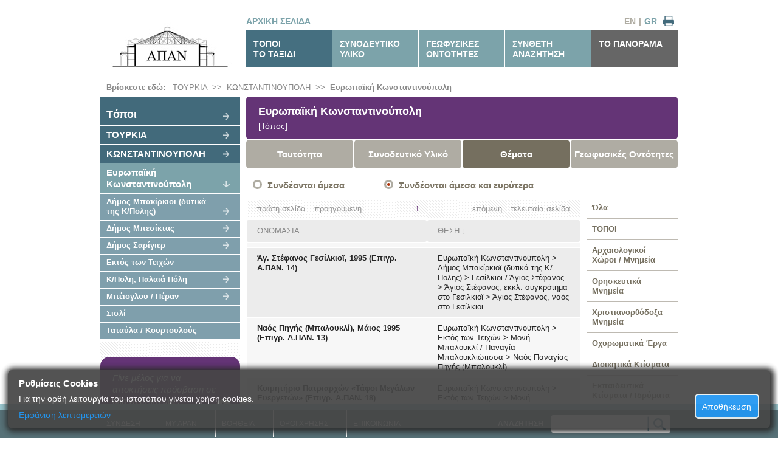

--- FILE ---
content_type: text/html; charset=utf-8
request_url: https://archive.apan.gr/gr/data/archived-list/13?type=epigraph
body_size: 53034
content:
<!doctype html>

<!--[if lt IE 7 ]> <html lang="gr" class="no-js ie6"> <![endif]-->
<!--[if IE 7 ]>    <html lang="gr" class="no-js ie7"> <![endif]-->
<!--[if IE 8 ]>    <html lang="gr" class="no-js ie8"> <![endif]-->
<!--[if IE 9 ]>    <html lang="gr" class="no-js ie9"> <![endif]-->
<!--[if (gt IE 9)|!(IE)]><!-->
<html lang="gr" class="no-js">
<!--<![endif]-->
<head>
    <meta charset="utf-8">
    <meta http-equiv="X-UA-Compatible" content="IE=edge,chrome=1">

    <title>Ευρωπαϊκή Κωνσταντινούπολη (Θέματα) -  [ΑΠΑΝ Αρχείο]</title>
    <meta name="Description" content="Ευρωπαϊκή Κωνσταντινούπολη (Θέματα)">
    <meta name="author" content="">

    <meta name="viewport" content="width=device-width, initial-scale=1.0">

    <link rel="shortcut icon" href="/content/design/favicon.ico">
    <link rel="apple-touch-icon" href="/content/design/apple-touch-icon.png">
    <link rel="stylesheet" type="text/css" href="/content/style.css?v=3">
    <link rel="stylesheet" type="text/css" href="/content/printer-friendly.css" media="print">
    <link rel="stylesheet" type="text/css" href="/content/960_24_col.css?v=2">
    <link rel="stylesheet" type="text/css" href="/content/jquery.jscrollpane.css?v=2" />
    <link rel="stylesheet" type="text/css" href="/content/jquery.jscrollpane.lozenge.css?v=2" />
    

    <script src="/scripts/libs/modernizr-1.7.min.js"></script>
    <base href='https://archive.apan.gr/'>
</head>
<body>
    <div id="container" class="container_24 region-menu-background">
        <header class="grid_24">
            <div class="grid_6 alpha"><a href="/"><img src="/content/design/apan-logo-gr.jpg" alt="ΑΠΑΝ ΑΡΧΕΙΟ" class="logo" /></a></div>
            <nav class="grid_18 omega">
                <div class="extras">
                        <a href="/" class="homepage"> ΑΡΧΙΚΗ ΣΕΛΙΔΑ</a>
                    <a href="#" id="printer" title="Εκτύπωση">&nbsp;</a>
                    <a href="/gr" title="Ελληνικά" class="current">GR</a>
                    <span>|</span>
                    <a href="/en" title="English" >EN</a>
                </div>
                <ul>
                    <li class="selected"><a href="/gr/data/region">ΤΟΠΟΙ<br/>ΤΟ ΤΑΞΙΔΙ</a></li>
                    <li ><a href="/gr/data/accompanying-directory">ΣΥΝΟΔΕΥΤΙΚΟ<br />ΥΛΙΚΟ</a></li>
                    <li ><a href="/gr/data/geophysical">ΓΕΩΦΥΣΙΚΕΣ<br />ΟΝΤΟΤΗΤΕΣ</a></li>
                    <li ><a href="/gr/data/advanced-search" rel="nofollow">ΣΥΝΘΕΤΗ<br />ΑΝΑΖΗΤΗΣΗ</a></li>
                    <li class="last"><a href="/gr/page/about">ΤΟ ΠΑΝΟΡΑΜΑ</a></li>
                </ul>
            </nav>
        </header>
        <div id="main" role="main" class="grid_24">
                

			<div id="breadcrumb">

	<strong>Βρίσκεστε εδώ: &nbsp;</strong>

		<a href="/gr/data/region/2" >ΤΟΥΡΚΙΑ</a>
&nbsp;>>&nbsp;		<a href="/gr/data/region/1452" >ΚΩΝΣΤΑΝΤΙΝΟΥΠΟΛΗ</a>
&nbsp;>>&nbsp;		<a href="/gr/data/region/13" style="font-weight:bold">Ευρωπαϊκή Κωνσταντινούπολη</a>
</div>
            			<nav class="grid_6 alpha region-menu">
				<ul>
					<li class="ancestor root more"><a href="/gr/data/region">Tόποι</a></li>
                    <li class="ancestor more"><a href="/gr/data/region/2">ΤΟΥΡΚΙΑ</a></li>
                    <li class="ancestor more"><a href="/gr/data/region/1452">ΚΩΝΣΤΑΝΤΙΝΟΥΠΟΛΗ</a></li>
                    <li class="current"><a href="/gr/data/region/13">Ευρωπαϊκή Κωνσταντινούπολη</a></li>
                                    <li class="child more"><a href="/gr/data/region/212">Δήμος Μπακίρκιοϊ (δυτικά της Κ/Πολης)</a></li>
                    <li class="child more"><a href="/gr/data/region/17">Δήμος Μπεσίκτας</a></li>
                    <li class="child more"><a href="/gr/data/region/18">Δήμος Σαρίγιερ</a></li>
                    <li class="child"><a href="/gr/data/region/162">Εκτός των Τειχών</a></li>
                    <li class="child more"><a href="/gr/data/region/14">Κ/Πολη, Παλαιά Πόλη</a></li>
                    <li class="child more"><a href="/gr/data/region/16">Μπέϊογλου / Πέραν</a></li>
                    <li class="child"><a href="/gr/data/region/164">Σισλί</a></li>
                    <li class="child"><a href="/gr/data/region/163">Ταταύλα / Κουρτουλούς</a></li>
				</ul>
				<ul class="generic-banner">
					<li>
						<a href="/gr/page/benefits">Γίνε μέλος για να αποκτήσεις πρόσβαση σε όλο το υλικό μας.</a>
					</li>
				</ul>
			</nav>	
			<section class="grid_18 omega">
                <h1 class="heading-item">Ευρωπαϊκή Κωνσταντινούπολη <br/><span class="itemType">[Τόπος]</span>
                </h1>
				<nav class="item-menu">
					<ul>
						
<li class="sub ">
	<a href="/gr/data/Archived-Item/13">Ταυτότητα</a>
</li>
<li class="sub ">
	<a href="/gr/data/Accompanying-List/13?depth=children">Συνοδευτικό Υλικό</a>
</li>
<li class="sub current">
	<a href="/gr/data/Archived-List/13?depth=children">Θέματα</a>
</li>
<li class="sub ">
	<a href="/gr/data/Geophysical-List/13?depth=children">Γεωφυσικές Οντότητες</a>
</li>

					</ul>
				</nav>
				<form class="depth-selection grid_18 alpha omega">
					<a href="/gr/data/Archived-List/13?type=epigraph&amp;depth=children" >Συνδέονται άμεσα</a>
					<a href="/gr/data/Archived-List/13?type=epigraph&amp;depth=descendants" class="current">Συνδέονται άμεσα και ευρύτερα</a>
				</form>
				<div class="grid_14 alpha">

<div class="paging">
	<ul>
        <li class="right">    <a href="/gr/data/Archived-List/13?type=epigraph&amp;depth=descendants&amp;order=breadcrumb&amp;page=1" title="τελευταία σελίδα">τελευταία σελίδα</a>
</li>
        <li class="right">    <a href="/gr/data/Archived-List/13?type=epigraph&amp;depth=descendants&amp;order=breadcrumb&amp;page=1" title="επόμενη">επόμενη</a>
</li>
        <li class="left">    <a href="/gr/data/Archived-List/13?type=epigraph&amp;depth=descendants&amp;order=breadcrumb&amp;page=1" title="πρώτη σελίδα">πρώτη σελίδα</a>
</li>
        <li class="left">    <a href="/gr/data/Archived-List/13?type=epigraph&amp;depth=descendants&amp;order=breadcrumb&amp;page=1" title="προηγούμενη">προηγούμενη</a>
</li>
        				
            <li class="current">    <a href="/gr/data/Archived-List/13?type=epigraph&amp;depth=descendants&amp;order=breadcrumb&amp;page=1" title="Σελίδα 1">1</a>
</li>
	</ul>
</div>

					<table class="table-results" cellspacing="1">
						<thead>
							<tr>
								<th class="name"><a href="/gr/data/Archived-List/13?type=epigraph&amp;depth=descendants&amp;page=1&amp;order=title">ΟΝΟΜΑΣΙΑ</a></th>
								<th><a href="/gr/data/Archived-List/13?type=epigraph&amp;depth=descendants&amp;page=1&amp;order=breadcrumb">ΘΕΣΗ</a> ↓</th>
							</tr>
						</thead>
						<tbody>
							<tr class="empty">
								<td>&nbsp;</td>
								<td>&nbsp;</td>
							</tr>
								<tr>
									<td><strong><a class="ajaxify" href="/gr/data/Archived-Item/780" >Άγ. Στέφανος Γεσίλκιοϊ, 1995 (Επιγρ. Α.ΠΑΝ. 14)</a>
									</strong></td>
									<td>
										<a href="/gr/data/region/13" data-url="/gr/data/Archived-Item/13" class="ajaxify">Ευρωπαϊκή Κωνσταντινούπολη</a>
 &gt; 										<a href="/gr/data/region/212" data-url="/gr/data/Archived-Item/212" class="ajaxify">Δήμος Μπακίρκιοϊ (δυτικά της Κ/Πολης)</a>
 &gt; 										<a href="/gr/data/region/216" data-url="/gr/data/Archived-Item/216" class="ajaxify">Γεσίλκιοϊ / Άγιος Στέφανος</a>
 &gt; 										<a href="/gr/data/Archived-Item/226"  class="ajaxify">Άγιος Στέφανος, εκκλ. συγκρότημα στο Γεσίλκιοϊ</a>
 &gt; 										<a href="/gr/data/Archived-Item/265"  class="ajaxify">Άγιος Στέφανος, ναός στο Γεσίλκιοϊ</a>

									</td>
								</tr>
								<tr>
									<td><strong><a class="ajaxify" href="/gr/data/Archived-Item/785" >Ναός Πηγής (Μπαλουκλί), Μάιος 1995 (Επιγρ. Α.ΠΑΝ. 13)</a>
									</strong></td>
									<td>
										<a href="/gr/data/region/13" data-url="/gr/data/Archived-Item/13" class="ajaxify">Ευρωπαϊκή Κωνσταντινούπολη</a>
 &gt; 										<a href="/gr/data/region/162" data-url="/gr/data/Archived-Item/162" class="ajaxify">Εκτός των Τειχών</a>
 &gt; 										<a href="/gr/data/Archived-Item/294"  class="ajaxify">Μονή Μπαλουκλί / Παναγία Μπαλουκλιώτισσα</a>
 &gt; 										<a href="/gr/data/Archived-Item/295"  class="ajaxify">Ναός Παναγίας Πηγής (Μπαλουκλί)</a>

									</td>
								</tr>
								<tr>
									<td><strong><a class="ajaxify" href="/gr/data/Archived-Item/943" >Κοιμητήριο Πατριαρχών &#171;Τάφοι Μεγάλων Ευεργετών&#187; (Επιγρ. Α.ΠΑΝ. 18)</a>
									</strong></td>
									<td>
										<a href="/gr/data/region/13" data-url="/gr/data/Archived-Item/13" class="ajaxify">Ευρωπαϊκή Κωνσταντινούπολη</a>
 &gt; 										<a href="/gr/data/region/162" data-url="/gr/data/Archived-Item/162" class="ajaxify">Εκτός των Τειχών</a>
 &gt; 										<a href="/gr/data/Archived-Item/294"  class="ajaxify">Μονή Μπαλουκλί / Παναγία Μπαλουκλιώτισσα</a>
 &gt; 										<a href="/gr/data/Archived-Item/297"  class="ajaxify">Πατριαρχικό Κοιμητήριο</a>

									</td>
								</tr>
								<tr>
									<td><strong><a class="ajaxify" href="/gr/data/Archived-Item/888" >Άγ. Νικόλαος Τόπκαπού, Κοινοτικό Κτίσμα 1957 (Επιγρ. ΑΠΑΝ 05)</a>
									</strong></td>
									<td>
										<a href="/gr/data/region/13" data-url="/gr/data/Archived-Item/13" class="ajaxify">Ευρωπαϊκή Κωνσταντινούπολη</a>
 &gt; 										<a href="/gr/data/region/14" data-url="/gr/data/Archived-Item/14" class="ajaxify">Κ/Πολη, Παλαιά Πόλη</a>
 &gt; 										<a href="/gr/data/region/20" data-url="/gr/data/Archived-Item/20" class="ajaxify">Δ Παλαιά Πόλη, δυτικό τμήμα, λόφοι 4-7</a>
 &gt; 										<a href="/gr/data/region/169" data-url="/gr/data/Archived-Item/169" class="ajaxify">Κ/Πολη, Παλαιά Πόλη: Έβδομος Λόφος</a>
 &gt; 										<a href="/gr/data/Archived-Item/537"  class="ajaxify">Άγιος Νικόλαος Τόπκαπού, εκκλ. συγκρότημα</a>

									</td>
								</tr>
								<tr>
									<td><strong><a class="ajaxify" href="/gr/data/Archived-Item/832" >Άγ. Νικόλαος Τόπκαπού, Νοέμβριος 1831 Α (Επιγρ. ΑΠΑΝ 03)</a>
									</strong></td>
									<td>
										<a href="/gr/data/region/13" data-url="/gr/data/Archived-Item/13" class="ajaxify">Ευρωπαϊκή Κωνσταντινούπολη</a>
 &gt; 										<a href="/gr/data/region/14" data-url="/gr/data/Archived-Item/14" class="ajaxify">Κ/Πολη, Παλαιά Πόλη</a>
 &gt; 										<a href="/gr/data/region/20" data-url="/gr/data/Archived-Item/20" class="ajaxify">Δ Παλαιά Πόλη, δυτικό τμήμα, λόφοι 4-7</a>
 &gt; 										<a href="/gr/data/region/169" data-url="/gr/data/Archived-Item/169" class="ajaxify">Κ/Πολη, Παλαιά Πόλη: Έβδομος Λόφος</a>
 &gt; 										<a href="/gr/data/Archived-Item/537"  class="ajaxify">Άγιος Νικόλαος Τόπκαπού, εκκλ. συγκρότημα</a>
 &gt; 										<a href="/gr/data/Archived-Item/538"  class="ajaxify">Ναός Αγίου Νικολάου Τόπκαπού</a>

									</td>
								</tr>
								<tr>
									<td><strong><a class="ajaxify" href="/gr/data/Archived-Item/833" >Άγ. Νικόλαος Τόπκαπού, Νοέμβριος 1831 Β (Επιγρ. ΑΠΑΝ 04)</a>
									</strong></td>
									<td>
										<a href="/gr/data/region/13" data-url="/gr/data/Archived-Item/13" class="ajaxify">Ευρωπαϊκή Κωνσταντινούπολη</a>
 &gt; 										<a href="/gr/data/region/14" data-url="/gr/data/Archived-Item/14" class="ajaxify">Κ/Πολη, Παλαιά Πόλη</a>
 &gt; 										<a href="/gr/data/region/20" data-url="/gr/data/Archived-Item/20" class="ajaxify">Δ Παλαιά Πόλη, δυτικό τμήμα, λόφοι 4-7</a>
 &gt; 										<a href="/gr/data/region/169" data-url="/gr/data/Archived-Item/169" class="ajaxify">Κ/Πολη, Παλαιά Πόλη: Έβδομος Λόφος</a>
 &gt; 										<a href="/gr/data/Archived-Item/537"  class="ajaxify">Άγιος Νικόλαος Τόπκαπού, εκκλ. συγκρότημα</a>
 &gt; 										<a href="/gr/data/Archived-Item/538"  class="ajaxify">Ναός Αγίου Νικολάου Τόπκαπού</a>

									</td>
								</tr>
								<tr>
									<td><strong><a class="ajaxify" href="/gr/data/Archived-Item/821" >Άγ. Νικόλαος Τόπκαπού, Οκτ. 1831  (Επιγρ. ΑΠΑΝ 02)</a>
									</strong></td>
									<td>
										<a href="/gr/data/region/13" data-url="/gr/data/Archived-Item/13" class="ajaxify">Ευρωπαϊκή Κωνσταντινούπολη</a>
 &gt; 										<a href="/gr/data/region/14" data-url="/gr/data/Archived-Item/14" class="ajaxify">Κ/Πολη, Παλαιά Πόλη</a>
 &gt; 										<a href="/gr/data/region/20" data-url="/gr/data/Archived-Item/20" class="ajaxify">Δ Παλαιά Πόλη, δυτικό τμήμα, λόφοι 4-7</a>
 &gt; 										<a href="/gr/data/region/169" data-url="/gr/data/Archived-Item/169" class="ajaxify">Κ/Πολη, Παλαιά Πόλη: Έβδομος Λόφος</a>
 &gt; 										<a href="/gr/data/Archived-Item/537"  class="ajaxify">Άγιος Νικόλαος Τόπκαπού, εκκλ. συγκρότημα</a>
 &gt; 										<a href="/gr/data/Archived-Item/538"  class="ajaxify">Ναός Αγίου Νικολάου Τόπκαπού</a>

									</td>
								</tr>
								<tr>
									<td><strong><a class="ajaxify" href="/gr/data/Archived-Item/1164" >Για το δάπεδο του Πατρ. Ναού, 3 Δεκ 1720 (Επιγρ. Α.ΠΑΝ. 27)</a>
									</strong></td>
									<td>
										<a href="/gr/data/region/13" data-url="/gr/data/Archived-Item/13" class="ajaxify">Ευρωπαϊκή Κωνσταντινούπολη</a>
 &gt; 										<a href="/gr/data/region/14" data-url="/gr/data/Archived-Item/14" class="ajaxify">Κ/Πολη, Παλαιά Πόλη</a>
 &gt; 										<a href="/gr/data/region/20" data-url="/gr/data/Archived-Item/20" class="ajaxify">Δ Παλαιά Πόλη, δυτικό τμήμα, λόφοι 4-7</a>
 &gt; 										<a href="/gr/data/region/167" data-url="/gr/data/Archived-Item/167" class="ajaxify">Κ/Πολη, Παλαιά Πόλη: Μέτωπο Κερατίου - Πέμπτος Λόφος</a>
 &gt; 										<a href="/gr/data/region/196" data-url="/gr/data/Archived-Item/196" class="ajaxify">Φανάρι</a>
 &gt; 										<a href="/gr/data/Archived-Item/235"  class="ajaxify">Οικουμενικό Πατριαρχείο</a>
 &gt; 										<a href="/gr/data/Archived-Item/238"  class="ajaxify">Πατριαρχικός Ναός Αγίου Γεωργίου στο Φανάρι</a>

									</td>
								</tr>
								<tr>
									<td><strong><a class="ajaxify" href="/gr/data/Archived-Item/1165" >Επιγραφή για την ανοικοδόμηση του Πατρ. Ναού, 18 Δεκ 1720 (Επιγρ. Α.ΠΑΝ. 28)</a>
									</strong></td>
									<td>
										<a href="/gr/data/region/13" data-url="/gr/data/Archived-Item/13" class="ajaxify">Ευρωπαϊκή Κωνσταντινούπολη</a>
 &gt; 										<a href="/gr/data/region/14" data-url="/gr/data/Archived-Item/14" class="ajaxify">Κ/Πολη, Παλαιά Πόλη</a>
 &gt; 										<a href="/gr/data/region/20" data-url="/gr/data/Archived-Item/20" class="ajaxify">Δ Παλαιά Πόλη, δυτικό τμήμα, λόφοι 4-7</a>
 &gt; 										<a href="/gr/data/region/167" data-url="/gr/data/Archived-Item/167" class="ajaxify">Κ/Πολη, Παλαιά Πόλη: Μέτωπο Κερατίου - Πέμπτος Λόφος</a>
 &gt; 										<a href="/gr/data/region/196" data-url="/gr/data/Archived-Item/196" class="ajaxify">Φανάρι</a>
 &gt; 										<a href="/gr/data/Archived-Item/235"  class="ajaxify">Οικουμενικό Πατριαρχείο</a>
 &gt; 										<a href="/gr/data/Archived-Item/238"  class="ajaxify">Πατριαρχικός Ναός Αγίου Γεωργίου στο Φανάρι</a>

									</td>
								</tr>
								<tr>
									<td><strong><a class="ajaxify" href="/gr/data/Archived-Item/1166" >Πατρ. Ναός, επιγραφή του 1836 στο υπέρθυρο της κεντρικής πύλης (Επιγρ. Α.ΠΑΝ. 29)</a>
									</strong></td>
									<td>
										<a href="/gr/data/region/13" data-url="/gr/data/Archived-Item/13" class="ajaxify">Ευρωπαϊκή Κωνσταντινούπολη</a>
 &gt; 										<a href="/gr/data/region/14" data-url="/gr/data/Archived-Item/14" class="ajaxify">Κ/Πολη, Παλαιά Πόλη</a>
 &gt; 										<a href="/gr/data/region/20" data-url="/gr/data/Archived-Item/20" class="ajaxify">Δ Παλαιά Πόλη, δυτικό τμήμα, λόφοι 4-7</a>
 &gt; 										<a href="/gr/data/region/167" data-url="/gr/data/Archived-Item/167" class="ajaxify">Κ/Πολη, Παλαιά Πόλη: Μέτωπο Κερατίου - Πέμπτος Λόφος</a>
 &gt; 										<a href="/gr/data/region/196" data-url="/gr/data/Archived-Item/196" class="ajaxify">Φανάρι</a>
 &gt; 										<a href="/gr/data/Archived-Item/235"  class="ajaxify">Οικουμενικό Πατριαρχείο</a>
 &gt; 										<a href="/gr/data/Archived-Item/238"  class="ajaxify">Πατριαρχικός Ναός Αγίου Γεωργίου στο Φανάρι</a>

									</td>
								</tr>
								<tr>
									<td><strong><a class="ajaxify" href="/gr/data/Archived-Item/239" >Πατρ. Ναός: Επιγραφή του 1994 (Επιγρ. ΑΠΑΝ 10)</a>
									</strong></td>
									<td>
										<a href="/gr/data/region/13" data-url="/gr/data/Archived-Item/13" class="ajaxify">Ευρωπαϊκή Κωνσταντινούπολη</a>
 &gt; 										<a href="/gr/data/region/14" data-url="/gr/data/Archived-Item/14" class="ajaxify">Κ/Πολη, Παλαιά Πόλη</a>
 &gt; 										<a href="/gr/data/region/20" data-url="/gr/data/Archived-Item/20" class="ajaxify">Δ Παλαιά Πόλη, δυτικό τμήμα, λόφοι 4-7</a>
 &gt; 										<a href="/gr/data/region/167" data-url="/gr/data/Archived-Item/167" class="ajaxify">Κ/Πολη, Παλαιά Πόλη: Μέτωπο Κερατίου - Πέμπτος Λόφος</a>
 &gt; 										<a href="/gr/data/region/196" data-url="/gr/data/Archived-Item/196" class="ajaxify">Φανάρι</a>
 &gt; 										<a href="/gr/data/Archived-Item/235"  class="ajaxify">Οικουμενικό Πατριαρχείο</a>
 &gt; 										<a href="/gr/data/Archived-Item/238"  class="ajaxify">Πατριαρχικός Ναός Αγίου Γεωργίου στο Φανάρι</a>

									</td>
								</tr>
								<tr>
									<td><strong><a class="ajaxify" href="/gr/data/Archived-Item/779" >Στο Ιερό του Πατρ. Ναού επιγρ. του 1720  (Επιγρ. Α.ΠΑΝ. 01)</a>
									</strong></td>
									<td>
										<a href="/gr/data/region/13" data-url="/gr/data/Archived-Item/13" class="ajaxify">Ευρωπαϊκή Κωνσταντινούπολη</a>
 &gt; 										<a href="/gr/data/region/14" data-url="/gr/data/Archived-Item/14" class="ajaxify">Κ/Πολη, Παλαιά Πόλη</a>
 &gt; 										<a href="/gr/data/region/20" data-url="/gr/data/Archived-Item/20" class="ajaxify">Δ Παλαιά Πόλη, δυτικό τμήμα, λόφοι 4-7</a>
 &gt; 										<a href="/gr/data/region/167" data-url="/gr/data/Archived-Item/167" class="ajaxify">Κ/Πολη, Παλαιά Πόλη: Μέτωπο Κερατίου - Πέμπτος Λόφος</a>
 &gt; 										<a href="/gr/data/region/196" data-url="/gr/data/Archived-Item/196" class="ajaxify">Φανάρι</a>
 &gt; 										<a href="/gr/data/Archived-Item/235"  class="ajaxify">Οικουμενικό Πατριαρχείο</a>
 &gt; 										<a href="/gr/data/Archived-Item/238"  class="ajaxify">Πατριαρχικός Ναός Αγίου Γεωργίου στο Φανάρι</a>

									</td>
								</tr>
								<tr>
									<td><strong><a class="ajaxify" href="/gr/data/Archived-Item/781" >Πατρ. Οίκος: κτητορική επιγραφή 1989/1 (Επιγρ. Α.ΠΑΝ. 06)</a>
									</strong></td>
									<td>
										<a href="/gr/data/region/13" data-url="/gr/data/Archived-Item/13" class="ajaxify">Ευρωπαϊκή Κωνσταντινούπολη</a>
 &gt; 										<a href="/gr/data/region/14" data-url="/gr/data/Archived-Item/14" class="ajaxify">Κ/Πολη, Παλαιά Πόλη</a>
 &gt; 										<a href="/gr/data/region/20" data-url="/gr/data/Archived-Item/20" class="ajaxify">Δ Παλαιά Πόλη, δυτικό τμήμα, λόφοι 4-7</a>
 &gt; 										<a href="/gr/data/region/167" data-url="/gr/data/Archived-Item/167" class="ajaxify">Κ/Πολη, Παλαιά Πόλη: Μέτωπο Κερατίου - Πέμπτος Λόφος</a>
 &gt; 										<a href="/gr/data/region/196" data-url="/gr/data/Archived-Item/196" class="ajaxify">Φανάρι</a>
 &gt; 										<a href="/gr/data/Archived-Item/235"  class="ajaxify">Οικουμενικό Πατριαρχείο</a>
 &gt; 										<a href="/gr/data/Archived-Item/435"  class="ajaxify">Πατριαρχικός Οίκος</a>

									</td>
								</tr>
								<tr>
									<td><strong><a class="ajaxify" href="/gr/data/Archived-Item/782" >Πατρ. Οίκος: κτητορική επιγραφή 1989/2 (Επιγρ. Α.ΠΑΝ. 07)</a>
									</strong></td>
									<td>
										<a href="/gr/data/region/13" data-url="/gr/data/Archived-Item/13" class="ajaxify">Ευρωπαϊκή Κωνσταντινούπολη</a>
 &gt; 										<a href="/gr/data/region/14" data-url="/gr/data/Archived-Item/14" class="ajaxify">Κ/Πολη, Παλαιά Πόλη</a>
 &gt; 										<a href="/gr/data/region/20" data-url="/gr/data/Archived-Item/20" class="ajaxify">Δ Παλαιά Πόλη, δυτικό τμήμα, λόφοι 4-7</a>
 &gt; 										<a href="/gr/data/region/167" data-url="/gr/data/Archived-Item/167" class="ajaxify">Κ/Πολη, Παλαιά Πόλη: Μέτωπο Κερατίου - Πέμπτος Λόφος</a>
 &gt; 										<a href="/gr/data/region/196" data-url="/gr/data/Archived-Item/196" class="ajaxify">Φανάρι</a>
 &gt; 										<a href="/gr/data/Archived-Item/235"  class="ajaxify">Οικουμενικό Πατριαρχείο</a>
 &gt; 										<a href="/gr/data/Archived-Item/435"  class="ajaxify">Πατριαρχικός Οίκος</a>

									</td>
								</tr>
								<tr>
									<td><strong><a class="ajaxify" href="/gr/data/Archived-Item/2078" >Επιγραφή του 1903 στο καμπαναριό του Αγ. Κωνσταντίνου στα Ψωμαθειά (Επ. 37)</a>
									</strong></td>
									<td>
										<a href="/gr/data/region/13" data-url="/gr/data/Archived-Item/13" class="ajaxify">Ευρωπαϊκή Κωνσταντινούπολη</a>
 &gt; 										<a href="/gr/data/region/14" data-url="/gr/data/Archived-Item/14" class="ajaxify">Κ/Πολη, Παλαιά Πόλη</a>
 &gt; 										<a href="/gr/data/region/20" data-url="/gr/data/Archived-Item/20" class="ajaxify">Δ Παλαιά Πόλη, δυτικό τμήμα, λόφοι 4-7</a>
 &gt; 										<a href="/gr/data/region/170" data-url="/gr/data/Archived-Item/170" class="ajaxify">Μέτωπο Μαρμαρά</a>
 &gt; 										<a href="/gr/data/region/198" data-url="/gr/data/Archived-Item/198" class="ajaxify">Ψωμαθειά / Ψαμαθιά</a>
 &gt; 										<a href="/gr/data/Archived-Item/542"  class="ajaxify">Άγιοι Κωνσταντίνος και Ελένη στα Ψωμαθειά, εκκλ. συγκρότημα</a>

									</td>
								</tr>
								<tr>
									<td><strong><a class="ajaxify" href="/gr/data/Archived-Item/1812" >Επιγραφή του 1833 στον Άγιο Μηνά στα Ψωμαθειά (Επιγρ. ΑΠΑΝ 35) Κ/Πολη</a>
									</strong></td>
									<td>
										<a href="/gr/data/region/13" data-url="/gr/data/Archived-Item/13" class="ajaxify">Ευρωπαϊκή Κωνσταντινούπολη</a>
 &gt; 										<a href="/gr/data/region/14" data-url="/gr/data/Archived-Item/14" class="ajaxify">Κ/Πολη, Παλαιά Πόλη</a>
 &gt; 										<a href="/gr/data/region/20" data-url="/gr/data/Archived-Item/20" class="ajaxify">Δ Παλαιά Πόλη, δυτικό τμήμα, λόφοι 4-7</a>
 &gt; 										<a href="/gr/data/region/170" data-url="/gr/data/Archived-Item/170" class="ajaxify">Μέτωπο Μαρμαρά</a>
 &gt; 										<a href="/gr/data/region/198" data-url="/gr/data/Archived-Item/198" class="ajaxify">Ψωμαθειά / Ψαμαθιά</a>
 &gt; 										<a href="/gr/data/Archived-Item/557"  class="ajaxify">Άγιος Μηνάς στα Ψωμαθειά, εκκλησιαστικό συγκρότημα</a>
 &gt; 										<a href="/gr/data/Archived-Item/558"  class="ajaxify">Άγιος Μηνάς στα Ψωμαθειά, ναός</a>

									</td>
								</tr>
								<tr>
									<td><strong><a class="ajaxify" href="/gr/data/Archived-Item/2094" >Επιγραφή του 1840 στη Δυτική στοά της Παναγίας Καφφατιανής στον Γαλατά (Επ. 38)</a>
									</strong></td>
									<td>
										<a href="/gr/data/region/13" data-url="/gr/data/Archived-Item/13" class="ajaxify">Ευρωπαϊκή Κωνσταντινούπολη</a>
 &gt; 										<a href="/gr/data/region/16" data-url="/gr/data/Archived-Item/16" class="ajaxify">Μπέϊογλου / Πέραν</a>
 &gt; 										<a href="/gr/data/region/165" data-url="/gr/data/Archived-Item/165" class="ajaxify">Γαλατάς – Καράκιοϊ</a>
 &gt; 										<a href="/gr/data/Archived-Item/2091"  class="ajaxify">Παναγία Καφφατιανή, ελληνορθόδοξο εκκλησ. συγκρότημα στον Γαλατά / Καράκιοϊ</a>
 &gt; 										<a href="/gr/data/Archived-Item/2092"  class="ajaxify">Παναγία Καφφατιανή, ναός</a>

									</td>
								</tr>
								<tr>
									<td><strong><a class="ajaxify" href="/gr/data/Archived-Item/1162" >Επιγραφή στον τάφο Δημητρίου Σκαναβή, 1788 (Επιγρ. ΑΠΑΝ 26)</a>
									</strong></td>
									<td>
										<a href="/gr/data/region/13" data-url="/gr/data/Archived-Item/13" class="ajaxify">Ευρωπαϊκή Κωνσταντινούπολη</a>
 &gt; 										<a href="/gr/data/region/16" data-url="/gr/data/Archived-Item/16" class="ajaxify">Μπέϊογλου / Πέραν</a>
 &gt; 										<a href="/gr/data/region/178" data-url="/gr/data/Archived-Item/178" class="ajaxify">Χάσκιοϊ</a>
 &gt; 										<a href="/gr/data/Archived-Item/574"  class="ajaxify">Αγία Παρασκευή Πικριδίου / Χάσκιοϊ, εκκλ. συγκρότημα</a>

									</td>
								</tr>
								<tr>
									<td><strong><a class="ajaxify" href="/gr/data/Archived-Item/1161" >Επιγραφή στον τάφο Ιωάννη / Τζανή του Λέσβιου, 1753 (Επιγρ. ΑΠΑΝ 25)</a>
									</strong></td>
									<td>
										<a href="/gr/data/region/13" data-url="/gr/data/Archived-Item/13" class="ajaxify">Ευρωπαϊκή Κωνσταντινούπολη</a>
 &gt; 										<a href="/gr/data/region/16" data-url="/gr/data/Archived-Item/16" class="ajaxify">Μπέϊογλου / Πέραν</a>
 &gt; 										<a href="/gr/data/region/178" data-url="/gr/data/Archived-Item/178" class="ajaxify">Χάσκιοϊ</a>
 &gt; 										<a href="/gr/data/Archived-Item/574"  class="ajaxify">Αγία Παρασκευή Πικριδίου / Χάσκιοϊ, εκκλ. συγκρότημα</a>

									</td>
								</tr>
								<tr>
									<td><strong><a class="ajaxify" href="/gr/data/Archived-Item/1163" >Επιγραφή στον τάφο Μητρ. Αμασείας Καλλινίκου Β΄, 1866; ή 1847 (Επιγρ. ΑΠΑΝ 34)</a>
									</strong></td>
									<td>
										<a href="/gr/data/region/13" data-url="/gr/data/Archived-Item/13" class="ajaxify">Ευρωπαϊκή Κωνσταντινούπολη</a>
 &gt; 										<a href="/gr/data/region/16" data-url="/gr/data/Archived-Item/16" class="ajaxify">Μπέϊογλου / Πέραν</a>
 &gt; 										<a href="/gr/data/region/178" data-url="/gr/data/Archived-Item/178" class="ajaxify">Χάσκιοϊ</a>
 &gt; 										<a href="/gr/data/Archived-Item/574"  class="ajaxify">Αγία Παρασκευή Πικριδίου / Χάσκιοϊ, εκκλ. συγκρότημα</a>

									</td>
								</tr>
								<tr>
									<td><strong><a class="ajaxify" href="/gr/data/Archived-Item/1158" >Επιγραφή στον τάφο του Αντωνίου Σπανδωνή, 1726 (Επιγρ. ΑΠΑΝ 24)</a>
									</strong></td>
									<td>
										<a href="/gr/data/region/13" data-url="/gr/data/Archived-Item/13" class="ajaxify">Ευρωπαϊκή Κωνσταντινούπολη</a>
 &gt; 										<a href="/gr/data/region/16" data-url="/gr/data/Archived-Item/16" class="ajaxify">Μπέϊογλου / Πέραν</a>
 &gt; 										<a href="/gr/data/region/178" data-url="/gr/data/Archived-Item/178" class="ajaxify">Χάσκιοϊ</a>
 &gt; 										<a href="/gr/data/Archived-Item/574"  class="ajaxify">Αγία Παρασκευή Πικριδίου / Χάσκιοϊ, εκκλ. συγκρότημα</a>

									</td>
								</tr>
								<tr>
									<td><strong><a class="ajaxify" href="/gr/data/Archived-Item/1070" >Αγ. Παρασκευή Χάσκιοϊ, κτητορική επιγραφή του 1692 (Επιγρ. ΑΠΑΝ 21)</a>
									</strong></td>
									<td>
										<a href="/gr/data/region/13" data-url="/gr/data/Archived-Item/13" class="ajaxify">Ευρωπαϊκή Κωνσταντινούπολη</a>
 &gt; 										<a href="/gr/data/region/16" data-url="/gr/data/Archived-Item/16" class="ajaxify">Μπέϊογλου / Πέραν</a>
 &gt; 										<a href="/gr/data/region/178" data-url="/gr/data/Archived-Item/178" class="ajaxify">Χάσκιοϊ</a>
 &gt; 										<a href="/gr/data/Archived-Item/574"  class="ajaxify">Αγία Παρασκευή Πικριδίου / Χάσκιοϊ, εκκλ. συγκρότημα</a>
 &gt; 										<a href="/gr/data/Archived-Item/575"  class="ajaxify">Αγία Παρασκευή Πικριδίου / Χάσκιοϊ, ναός</a>

									</td>
								</tr>
								<tr>
									<td><strong><a class="ajaxify" href="/gr/data/Archived-Item/786" >Αγ. Παρασκευή Χάσκιοϊ, νέα θυρανοίξια 1997 (Επιγρ. ΑΠΑΝ 15)</a>
									</strong></td>
									<td>
										<a href="/gr/data/region/13" data-url="/gr/data/Archived-Item/13" class="ajaxify">Ευρωπαϊκή Κωνσταντινούπολη</a>
 &gt; 										<a href="/gr/data/region/16" data-url="/gr/data/Archived-Item/16" class="ajaxify">Μπέϊογλου / Πέραν</a>
 &gt; 										<a href="/gr/data/region/178" data-url="/gr/data/Archived-Item/178" class="ajaxify">Χάσκιοϊ</a>
 &gt; 										<a href="/gr/data/Archived-Item/574"  class="ajaxify">Αγία Παρασκευή Πικριδίου / Χάσκιοϊ, εκκλ. συγκρότημα</a>
 &gt; 										<a href="/gr/data/Archived-Item/575"  class="ajaxify">Αγία Παρασκευή Πικριδίου / Χάσκιοϊ, ναός</a>

									</td>
								</tr>
								<tr>
									<td><strong><a class="ajaxify" href="/gr/data/Archived-Item/1071" >Για την ανακαίνιση της Αγ. Παρασκευής το 1833 (Επιγρ. ΑΠΑΝ 22)</a>
									</strong></td>
									<td>
										<a href="/gr/data/region/13" data-url="/gr/data/Archived-Item/13" class="ajaxify">Ευρωπαϊκή Κωνσταντινούπολη</a>
 &gt; 										<a href="/gr/data/region/16" data-url="/gr/data/Archived-Item/16" class="ajaxify">Μπέϊογλου / Πέραν</a>
 &gt; 										<a href="/gr/data/region/178" data-url="/gr/data/Archived-Item/178" class="ajaxify">Χάσκιοϊ</a>
 &gt; 										<a href="/gr/data/Archived-Item/574"  class="ajaxify">Αγία Παρασκευή Πικριδίου / Χάσκιοϊ, εκκλ. συγκρότημα</a>
 &gt; 										<a href="/gr/data/Archived-Item/575"  class="ajaxify">Αγία Παρασκευή Πικριδίου / Χάσκιοϊ, ναός</a>

									</td>
								</tr>
								<tr>
									<td><strong><a class="ajaxify" href="/gr/data/Archived-Item/1159" >Επιγραφή στον τάφο της αγίας Αργυρής (Επιγρ. ΑΠΑΝ 23)</a>
									</strong></td>
									<td>
										<a href="/gr/data/region/13" data-url="/gr/data/Archived-Item/13" class="ajaxify">Ευρωπαϊκή Κωνσταντινούπολη</a>
 &gt; 										<a href="/gr/data/region/16" data-url="/gr/data/Archived-Item/16" class="ajaxify">Μπέϊογλου / Πέραν</a>
 &gt; 										<a href="/gr/data/region/178" data-url="/gr/data/Archived-Item/178" class="ajaxify">Χάσκιοϊ</a>
 &gt; 										<a href="/gr/data/Archived-Item/574"  class="ajaxify">Αγία Παρασκευή Πικριδίου / Χάσκιοϊ, εκκλ. συγκρότημα</a>
 &gt; 										<a href="/gr/data/Archived-Item/576"  class="ajaxify">Τάφος της αγίας νεομάρτυρος Αργυρής στον περίβολο της Αγίας Παρασκευής Πικριδίου / Χάσκιοϊ</a>

									</td>
								</tr>
								<tr>
									<td><strong><a class="ajaxify" href="/gr/data/Archived-Item/1157" >Ευαγγελίστρια Ταταούλων, επιγραφή του 1994 (Επιγρ. ΑΠΑΝ. 20)</a>
									</strong></td>
									<td>
										<a href="/gr/data/region/13" data-url="/gr/data/Archived-Item/13" class="ajaxify">Ευρωπαϊκή Κωνσταντινούπολη</a>
 &gt; 										<a href="/gr/data/region/163" data-url="/gr/data/Archived-Item/163" class="ajaxify">Ταταύλα / Κουρτουλούς</a>
 &gt; 										<a href="/gr/data/Archived-Item/1017"  class="ajaxify">Ευαγγελίστρια Κουρτουλούς (Ταταούλων), εκκλ. συγκρότημα</a>
 &gt; 										<a href="/gr/data/Archived-Item/1018"  class="ajaxify">Ευαγγελίστρια Κουρτουλούς (Ταταούλων), ναός</a>

									</td>
								</tr>
								<tr>
									<td><strong><a class="ajaxify" href="/gr/data/Archived-Item/2057" >Ρωμαίικο Κοιμητήριο Ταταούλων / Κουρτουλούς, 1951 (Επιγρ. ΑΠΑΝ 36)</a>
									</strong></td>
									<td>
										<a href="/gr/data/region/13" data-url="/gr/data/Archived-Item/13" class="ajaxify">Ευρωπαϊκή Κωνσταντινούπολη</a>
 &gt; 										<a href="/gr/data/region/163" data-url="/gr/data/Archived-Item/163" class="ajaxify">Ταταύλα / Κουρτουλούς</a>
 &gt; 										<a href="/gr/data/Archived-Item/348"  class="ajaxify">Ρωμαίικο Κοιμητήριο Κουρτουλούς</a>

									</td>
								</tr>
						</tbody>
					</table>

<div class="paging">
	<ul>
        <li class="right">    <a href="/gr/data/Archived-List/13?type=epigraph&amp;depth=descendants&amp;order=breadcrumb&amp;page=1" title="τελευταία σελίδα">τελευταία σελίδα</a>
</li>
        <li class="right">    <a href="/gr/data/Archived-List/13?type=epigraph&amp;depth=descendants&amp;order=breadcrumb&amp;page=1" title="επόμενη">επόμενη</a>
</li>
        <li class="left">    <a href="/gr/data/Archived-List/13?type=epigraph&amp;depth=descendants&amp;order=breadcrumb&amp;page=1" title="πρώτη σελίδα">πρώτη σελίδα</a>
</li>
        <li class="left">    <a href="/gr/data/Archived-List/13?type=epigraph&amp;depth=descendants&amp;order=breadcrumb&amp;page=1" title="προηγούμενη">προηγούμενη</a>
</li>
        				
            <li class="current">    <a href="/gr/data/Archived-List/13?type=epigraph&amp;depth=descendants&amp;order=breadcrumb&amp;page=1" title="Σελίδα 1">1</a>
</li>
	</ul>
	<ul class="totals"><li>(1 - 27 από 27)</li></ul>
</div>

				</div>
				<div class="grid_4 omega">
					<ul class="archived-types-menu">
						<li ><a href="/gr/data/Archived-List/13?type=unset&amp;depth=descendants&amp;order=breadcrumb">Όλα</a></li>
                        <li >
                            <a href="/gr/data/Archived-List/13?type=region&amp;depth=descendants&amp;order=breadcrumb">
ΤΟΠΟΙ
                            </a>
                        </li>
                        <li >
                            <a href="/gr/data/Archived-List/13?type=archaeological_site&amp;depth=descendants&amp;order=breadcrumb">
Αρχαιολογικοί Χώροι / Μνημεία
                            </a>
                        </li>
                        <li >
                            <a href="/gr/data/Archived-List/13?type=religious_monument&amp;depth=descendants&amp;order=breadcrumb">
Θρησκευτικά Μνημεία
                            </a>
                        </li>
                        <li >
                            <a href="/gr/data/Archived-List/13?type=christian_orthodox_monument&amp;depth=descendants&amp;order=breadcrumb">
Χριστιανορθόδοξα Μνημεία
                            </a>
                        </li>
                        <li >
                            <a href="/gr/data/Archived-List/13?type=fortress&amp;depth=descendants&amp;order=breadcrumb">
Οχυρωματικά Έργα
                            </a>
                        </li>
                        <li >
                            <a href="/gr/data/Archived-List/13?type=administration_building&amp;depth=descendants&amp;order=breadcrumb">
Διοικητικά Κτίσματα
                            </a>
                        </li>
                        <li >
                            <a href="/gr/data/Archived-List/13?type=educational_foundation&amp;depth=descendants&amp;order=breadcrumb">
Εκπαιδευτικά Κτίσματα / Ιδρύματα
                            </a>
                        </li>
                        <li class="current">
                            <a href="/gr/data/Archived-List/13?type=epigraph&amp;depth=descendants&amp;order=breadcrumb">
Επιγραφές
                            </a>
                        </li>
                        <li >
                            <a href="/gr/data/Archived-List/13?type=artwork&amp;depth=descendants&amp;order=breadcrumb">
Αντικείμενα / Έργα Τέχνης
                            </a>
                        </li>
                        <li >
                            <a href="/gr/data/Archived-List/13?type=welfare_building&amp;depth=descendants&amp;order=breadcrumb">
Κτίσματα Κοινωνικής Πρόνοιας
                            </a>
                        </li>
                        <li >
                            <a href="/gr/data/Archived-List/13?type=social_residential_building&amp;depth=descendants&amp;order=breadcrumb">
Κτίσματα Κοινωνικών Δραστηριοτήτων / Κατοικίες
                            </a>
                        </li>
                        <li >
                            <a href="/gr/data/Archived-List/13?type=infrastructure_building&amp;depth=descendants&amp;order=breadcrumb">
Κτίσματα Οικονομικών Δραστηριοτήτων / Υποδομών
                            </a>
                        </li>
                        <li >
                            <a href="/gr/data/Archived-List/13?type=religious_event&amp;depth=descendants&amp;order=breadcrumb">
Εκδηλώσεις Θρησκευτικές
                            </a>
                        </li>
                        <li >
                            <a href="/gr/data/Archived-List/13?type=social_event&amp;depth=descendants&amp;order=breadcrumb">
Εκδηλώσεις Κοινωνικές / Καθημερινές
                            </a>
                        </li>
                        <li >
                            <a href="/gr/data/Archived-List/13?type=person&amp;depth=descendants&amp;order=breadcrumb">
Πρόσωπα / Ασχολίες / Επαγγέλματα
                            </a>
                        </li>
                        <li >
                            <a href="/gr/data/Archived-List/13?type=community&amp;depth=descendants&amp;order=breadcrumb">
Κοινότητες / Σύλλογοι
                            </a>
                        </li>
                        <li >
                            <a href="/gr/data/Archived-List/13?type=cemetery&amp;depth=descendants&amp;order=breadcrumb">
Νεκροταφεία
                            </a>
                        </li>
                        <li >
                            <a href="/gr/data/Archived-List/13?type=tomb&amp;depth=descendants&amp;order=breadcrumb">
Ταφικά Μνημεία
                            </a>
                        </li>
					</ul>
				</div>
			</section>


        </div>
    </div>
    <footer>
        <ul>
            <li class="login-hover">
                    <a href="#">ΣΥΝΔΕΣΗ</a>
                <div id="login-panel" class="login-panel">
                        <form method="post" action="/gr/auth/login" class="login">
                            <p>Στοιχεία εισόδου</p>
                            <input type="text" name="username" autocomplete="off" />
                            <input type="password" name="password" autocomplete="off" />
                            <button type="submit">ΕΙΣΟΔΟΣ</button>
                            <div class="h-rule"></div>
                        </form>
                        <div class="form">
                            <p>Δεν είσαι μέλος;</p>
                            <a class="button" href="/gr/page/register">ΕΓΓΡΑΦΗ</a>
                            <div class="h-rule"></div>
                        </div>
                </div>
            </li>
            <li> <a href="/gr/data/myapan" rel="nofollow">MY APAN</a></li>
            <li> <a href="/gr/page/help">ΒΟΗΘΕΙΑ</a></li>
            <li> <a href="/gr/page/terms-of-use">ΟΡΟΙ ΧΡΗΣHΣ</a></li>
            <li> <a href="/gr/page/contact">ΕΠΙΚΟΙΝΩΝΙΑ</a></li>
            <li class="simple-searchform">
                <form method="get" action="/gr/data/simple-search-results" id="simple-search-form">
                    <label>ΑΝΑΖΗΤΗΣΗ <input type="text" class="searchbox" name="st" /></label><input type="image" src="/content/design/global-search-button.png" class="searchbutton" />
                </form>
            </li>
        </ul>
    </footer>

    <div id="cookie-notice-overlay">
    <h2>Ρυθμίσεις Cookies </h2>
    <div id="cookie-notice-left">
        <p>
            Για την ορθή λειτουργία του ιστοτόπου γίνεται χρήση cookies.
        </p>
        <div id="more-info-text" class="hidden">
            <p>
                Κατά την περιήγηση στον ιστότοπο γίνεται αποθήκευση των παρακάτω cookies: 
            </p>
            <ul>
                <li>
                    <div>
                        <label class="checkmark-container">
                            Τεχνικώς απαραίτητα
                            (πάντα ενεργά)
                            <input id="check-required" type="checkbox" checked="checked" disabled>
                            <span class="checkmark"></span>

                        </label>
                    </div>
                    <table>
                        <tbody>
                            <tr>
                                <th>ΟΝΟΜΑ</th>
                                <th>ΠΑΡΟΧΟΣ</th>
                                <th>ΠΕΡΙΓΡΑΦΗ</th>
                                <th>ΔΙΑΡΚΕΙΑ</th>
                            </tr>
                            <tr>
                                <td>ASP.NET_SessionId</td>
                                <td>apan.gr</td>
                                <td>
                                    Διατηρεί τη συνεδρία (session id) των χρηστών κατά τη διάρκεια της περιήγησής τους στον ιστοχώρο
                                </td>
                                <td>Session</td>
                            </tr>
                            <tr>
                                <td>CookieNotification</td>
                                <td>apan.gr</td>
                                <td>
                                    Ελέγχει την κατάσταση ενημέρωσης του επισκέπτη σχετικά με τη χρήση cookies
                                </td>
                                <td>
                                    90 ημέρες
                                </td>
                            </tr>
                        </tbody>
                    </table>
                    <p>
                        Στην κατηγορία αυτή κατατάσσονται τα cookies η χρήση των οποίων προορίζεται για την υποστήριξη βασικών λειτουργιών της εφαρμογής.
                    </p>
                </li>
                <li>
                    <label class="checkmark-container">
                        Cookies Στατιστικών
                        <input id="check-statistics" type="checkbox" checked="checked">
                        <span class="checkmark"></span>
                    </label>
                    <table>
                        <tbody>
                            <tr>
                                <th>ΟΝΟΜΑ</th>
                                <th>ΠΑΡΟΧΟΣ</th>
                                <th>ΠΕΡΙΓΡΑΦΗ</th>
                                <th>ΔΙΑΡΚΕΙΑ</th>
                            </tr>
                            <tr>
                                <td>1P_JAR</td>
                                <td>Google</td>
                                <td>
                                    Χρησιμοποιείται για στατιστικά που συλλέγει ο πάροχος. H πολιτική της Google αναγράφεται στο 
                                    <a href="https://policies.google.com/technologies/types">https://policies.google.com/technologies/types</a>
                                </td>
                                <td>
                                    30 ημέρες
                                </td>
                            </tr>
                            <tr>
                                <td>CONSENT</td>
                                <td>Google</td>
                                <td>
                                    Χρησιμοποιείται για στατιστικά που συλλέγει ο πάροχος. H πολιτική της Google αναγράφεται στο 
                                    <a href="https://policies.google.com/technologies/types">https://policies.google.com/technologies/types</a>
                                </td>
                                <td>
                                    20 χρόνια
                                </td>
                                </td>
                            </tr>
                        </tbody>
                    </table>
                    <p>
                        Στην κατηγορία αυτή κατατάσσονται τα cookies η χρήση των οποίων παρέχει τη δυνατότητα αξιολόγησης της χρησιμότητας και αποτελεσματικότητας διαφόρων λειτουργιών.
                    </p>
                </li>
            </ul>
            <p>
                Για περισσότερες πληροφορίες επισκεφθείτε την παράγραφο 
                <a href="/gr/page/terms-of-use#cookie-policy">&laquo;Χρήση Cookies και συναφών τεχνολογιών&raquo;</a>
            </p>
        </div>

        <a id="more-info-link" href="#">
            <p id="more-info-lbl">Eμφάνιση λεπτομερειών</p>
            <p id="less-info-lbl" class="hidden">Απόκρυψη λεπτομερειών</p>
        </a>
    </div>
    <div id="cookie-notice-right" style="display:inline-block;">
        <button id="cookie-notice-ok">Αποθήκευση</button>
    </div>
</div>;

    <div id="show-cookie-notif" class="float-right-small">
        <a id="show-cookie-notif-link" href="#">
            <p>Ρυθμίσεις Cookies</p>
        </a>
    </div>

    


    <script src="//ajax.googleapis.com/ajax/libs/jquery/1.7.1/jquery.min.js"></script>
    <script>!window.jQuery && document.write(unescape('%3Cscript src="~/scripts/libs/jquery-1.7.1.min.js"%3E%3C/script%3E'))</script>
    <script src="/scripts/jquery.jscrollpane.min.js" type="text/javascript"></script>
    <script src="/scripts/jquery.mousewheel.js" type="text/javascript"></script>

    <script src="//ajax.googleapis.com/ajax/libs/jquery/1.7.1/jquery.min.js"></script>
    <script>!window.jQuery && document.write(unescape('%3Cscript src="~/scripts/libs/jquery-1.7.1.min.js"%3E%3C/script%3E'))</script>
    <script src="/scripts/jquery.jscrollpane.min.js" type="text/javascript"></script>
    <script src="/scripts/jquery.mousewheel.js" type="text/javascript"></script>

    <script type="text/javascript">
            var rootUrl = 'https://archive.apan.gr/';
    </script>

    
<script type="text/javascript" src="/scripts/myapan.js"></script>

    <script src="/scripts/script.js" type="text/javascript"></script>
    <script src="/scripts/libs/innershiv.js" type="text/javascript"></script>
    <!--[if lt IE 7 ]>
    <script src = "/scripts/libs/dd_belatedpng.js" ></script>
    <script> DD_belatedPNG.fix('img, .png_bg');</script>
    <![endif]-->
    
    <!--[if lt IE 9 ]>

    <script type = "text/javascript" >
    $(window).load(function(){
    var stylesheet = $('<st'+'yle type="text/css">.home-banner,.heading-item, .heading-item a .text,.summary .map,.summary-extras,.summary-extras .more,.fieldinfos .table .table-head,table-results th,.fieldinfos .table h5,.edge, footer .searchbox, footer .searchbutton{behavior: url(\'/content/design/PIE.htc\');}</st'+'yle>');
    //stylesheet.appendTo('body');
    //console.log(stylesheet.wrap('<div>').parent().html());
    $.getScript('http://ie7-js.googlecode.com/svn/version/2.1(beta4)/IE9.js', function(){
    //setTimeout( function(){stylesheet.appendTo('body');}, 50);
    });
    });
    </script>
    <![endif]-->
</body>
</html>
